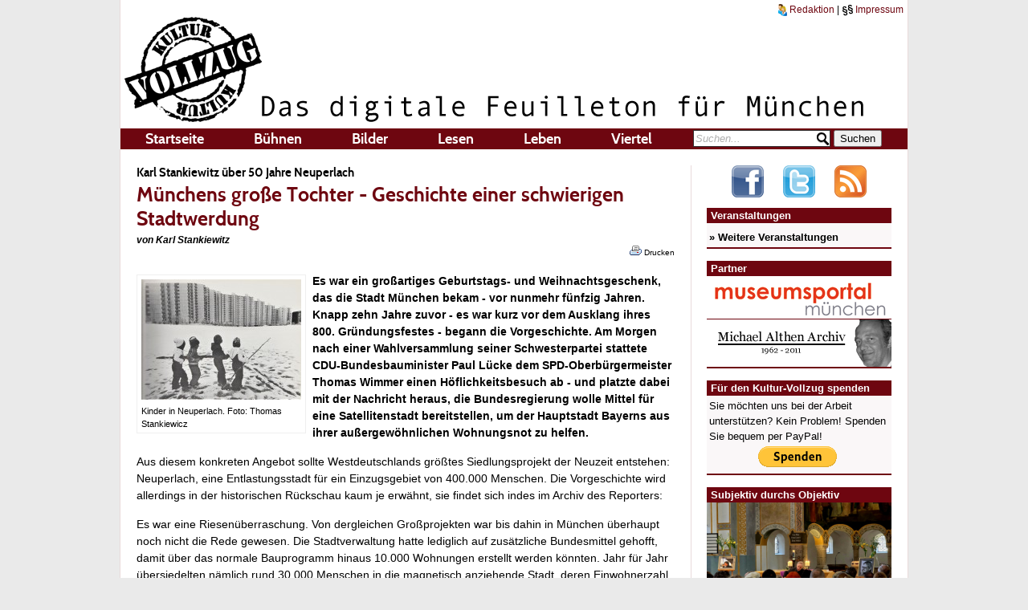

--- FILE ---
content_type: text/html; charset=UTF-8
request_url: https://kultur-vollzug.de/article-62426/2017/11/11/munchens-grose-tochter-geschichte-einer-schwierigen-stadtwerdung/
body_size: 14819
content:
<!DOCTYPE html>
<html dir="ltr" lang="de-DE"
xmlns:og="http://opengraphprotocol.org/schema/"
xmlns:fb="http://www.facebook.com/2008/fbml">
  <head>
    <title>Karl Stankiewitz über 50 Jahre Neuperlach: Münchens große Tochter - Geschichte einer schwierigen Stadtwerdung - Kulturvollzug</title>
<meta http-equiv="Content-Type" content="text/html; charset=utf-8"/>
<meta name="description" content="Es war ein gro&szlig;artiges Geburtstags- und Weihnachtsgeschenk, das die Stadt M&uuml;nchen bekam - vor nunmehr f&uuml;nfzig Jahren. Knapp zehn Jahre zuvor - es war kurz vor dem Ausklang ihres 800. Gr&uuml;ndungsfestes - begann die Vorgeschichte. Am Morgen nach einer Wahlversammlung seiner Schwesterpartei stattete CDU-Bundesbauminister Paul L&uuml;cke dem SPD-Oberb&uuml;rgermeister Thomas Wimmer einen H&ouml;flichkeitsbesuch ab - und platzte dabei mit der Nachricht heraus, die Bundesregierung wolle Mittel f&uuml;r eine Satellitenstadt bereitstellen, um der Hauptstadt Bayerns aus ihrer au&szlig;ergew&ouml;hnlichen Wohnungsnot zu helfen." />
<meta name="keywords" content="Münchner Allerlei, Architektur, München Ost, München Süd" />
<meta name="google-site-verification" content="zJKYK5epGLLS_s7DadTHKnu92icEdZ0DaRs__4fDh1s" />
<link rel="stylesheet" href="/css/style.css" type="text/css" />
<link rel="stylesheet" href="/css/main.css" type="text/css" />
<link rel="stylesheet" href="/css/print.css" type="text/css" media="print" />

<link rel="shortcut icon" type="image/x-icon" href="/images/icons/favicon.ico" />
<link rel="shortcut icon" type="image/ico" href="/images/icons/favicon.gif" />

<link rel="apple-touch-icon" href="/gfx/apple-touch-icon-precomposed.png" />
<link rel="apple-touch-icon" sizes="72x72" href="/gfx/apple-touch-icon-ipad-precomposed.png" />
<link rel="apple-touch-icon" sizes="114x114" href="/gfx/apple-touch-icon-iphone4-precomposed.png" />

<link rel="stylesheet" type="text/css" href="/js/fancybox/jquery.fancybox-1.3.4.css" media="screen" />
<link rel="stylesheet" type="text/css" href="/js/youtubeembed/youTubeEmbed-jquery-1.0.css" />

<script type="text/javascript" src="//ajax.googleapis.com/ajax/libs/swfobject/2.2/swfobject.js"></script>
<script type="text/javascript" src="/js/functions.js"></script>
<script type="text/javascript" src="//ajax.googleapis.com/ajax/libs/jquery/1.4/jquery.min.js"></script>
<script>
	!window.jQuery && document.write('<script src="/js/jquery-1.4.3.min.js"><\/script>');
</script>
<script type="text/javascript" src="/js/fancybox/jquery.mousewheel-3.0.4.pack.js"></script>
<script type="text/javascript" src="/js/fancybox/jquery.fancybox-1.3.4.pack.js"></script>
<script src="/js/jquery.swfobject.1-1-1.min.js"></script>
<script src="/js/youtubeembed/youTubeEmbed-jquery-1.0.js"></script>

<script type="text/javascript">
	$(document).ready(function() {
		$("a.fancybox").fancybox({
			'titlePosition'		: 'inside',
			 onStart: function() { $('#audioplayercontent').height(0); },
	   		 onClosed: function() { $('#audioplayercontent').height(90); }
		});

	});


	function show_menu(id){
		var menu_length = 5;

		for(var i = 1; i <= menu_length; i++){
			t_id = "menu_"+i;
			e = getElement(t_id);
			e.style.visibility = "hidden";
		}

		if(id != undefined){
			e = getElement("menu_"+id);
			e.style.visibility = "visible";
		}
	}

	function getElement(id)
	{
		if (document.getElementById)
		{
			return document.getElementById(id);
		}
		else if (document.all)
		{
			return document.all(id);
		}
		else if (document.layers)
		{
			return document.layers(id);
		}
	}
    (function() {
        var s = document.createElement('script'), t = document.getElementsByTagName('script')[0];

        s.type = 'text/javascript';
        s.async = true;
        s.src = 'https://api.flattr.com/js/0.6/load.js?mode=auto';

        t.parentNode.insertBefore(s, t);
    })();
</script>
<!--[if lt IE 8 ]>
<style type="text/css">
#header #nav ul li ul {
  margin-top: 24px;
  margin-left: -100px;
}
</style>
<![endif]-->

<!--[if IE]>
<style type="text/css">
#article h1 {
	line-height: 36px;
}
.archiv .header_pic,
.veranstaltungen .header_pic{
	margin-top: 0px;
}
#header #head_meta {
	margin-bottom: 0px;
}
#header #logos {
  padding-top: -15px;
}
</style>
<![endif]-->

<!-- Begin jQuery Slider -->
<link rel="stylesheet" href="/css/coda-slider-2.0.css" type="text/css" media="screen" />

<script type="text/javascript" src="/js/jquery.easing.1.3.js"></script>
<script type="text/javascript" src="/js/jquery.coda-slider-2.0.js"></script>
<script type="text/javascript">
	$().ready(function() {
		$('#coda-slider-1').codaSlider({
			autoSlide: true,
			autoSlideInterval: 15000,
			autoSlideStopWhenClicked: true,
			firstPanelToLoad: Math.floor(Math.random()*20),
			dynamicArrows: false,
			dynamicTabs: false
		});
	});
</script>
<!-- Begin jQuery Slider -->

<meta property="og:image" content="http://kultur-vollzug.de/wp-content/uploads/2017/06/20170613_thomas_stankiewicz_kinder_in_neuperlach_winter_001.jpg"/>
<meta property="og:type" content="article"/>
<meta property="og:title" content="Karl Stankiewitz &uuml;ber 50 Jahre Neuperlach: M&uuml;nchens gro&szlig;e Tochter - Geschichte einer schwierigen Stadtwerdung"/>
<meta property="og:description" content="Es war ein gro&amp;szlig;artiges Geburtstags- und Weihnachtsgeschenk, das die Stadt M&amp;uuml;nchen bekam - vor nunmehr f&amp;uuml;nfzig Jahren. Knapp zehn Jahre zuvor - es war kurz vor dem Ausklang ihres 800. Gr&amp;uuml;ndungsfestes - begann die Vorgeschichte. Am Morgen nach einer Wahlversammlung seiner Schwesterpartei stattete CDU-Bundesbauminister Paul L&amp;uuml;cke dem SPD-Oberb&amp;uuml;rgermeister Thomas Wimmer einen H&amp;ouml;flichkeitsbesuch ab - und platzte dabei mit der Nachricht heraus, die Bundesregierung wolle Mittel f&amp;uuml;r eine Satellitenstadt bereitstellen, um der Hauptstadt Bayerns aus ihrer au&amp;szlig;ergew&amp;ouml;hnlichen Wohnungsnot zu helfen."/>
<meta property="og:url" content="http://www.kultur-vollzug.dearticle-62426/2017/11/11/munchens-grose-tochter-geschichte-einer-schwierigen-stadtwerdung/"/>


<meta property="og:site_name" content="Kulturvollzug"/>

<meta property="fb:admins" content="100000395307575"/>
<meta property="fb:app_id" content="1845751582306512" />

  </head>
  <body>
  <div id="doc">
    <header><div id="header">
      <div id="head_meta"><a href="/redaktion/"><img src="/gfx/redaktion_headicon.png" alt="Redaktion" /> Redaktion</a> | <a href="/impressum/"><img src="/gfx/impressum_headicon.png" alt="impressum" /> Impressum</a></div>
      <h1>Kulturvollzug</h1>
      <div id="logos"><a href="/"><img src="/gfx/logo-header.png" alt="Kulturvollzug" /></a><img src="/gfx/bigclaim-header.png" alt="Das digitale Feuilleton für München" /></div>
      <nav><div id="nav">
		<nav>
	<ul>
		<li><a href="/" onmouseover="show_menu();">Startseite</a></li>
	  	<li onmouseover="show_menu(1);"><a href="/kategorie/buehnen/">Bühnen</a>
<ul id="menu_1">
	<li><a href="/kategorie/buehnen/musik/">Musik</a></li><li><a href="/kategorie/buehnen/theater/">Theater</a></li><li><a href="/kategorie/buehnen/allgemein/">Allgemein</a></li><li><a href="/kategorie/buehnen/tanz/">Tanz</a></li>
</ul><li onmouseover="show_menu(2);"><a href="/kategorie/bilder/">Bilder</a>
<ul id="menu_2">
	<li><a href="/kategorie/bilder/ausstellungen/">Ausstellungen</a></li><li><a href="/kategorie/bilder/film-und-fernsehen/">Film und Fernsehen</a></li><li><a href="/kategorie/bilder/architektur/">Architektur</a></li><li><a href="/kategorie/bilder/subjektiv-durchs-objektiv/">Subjektiv durchs Objektiv</a></li>
</ul><li onmouseover="show_menu(3);"><a href="/kategorie/lesen/">Lesen</a>
<ul id="menu_3">
	<li><a href="/kategorie/lesen/bucher/">Bücher</a></li><li><a href="/kategorie/lesen/interviews/">Interviews</a></li><li><a href="/kategorie/lesen/kommentare/">Kommentare</a></li><li><a href="/kategorie/lesen/portraits/">Portraits</a></li>
</ul><li onmouseover="show_menu(4);"><a href="/kategorie/leben/">Leben</a>
<ul id="menu_4">
	<li><a href="/kategorie/leben/blechnapf/">Blechnapf</a></li><li><a href="/kategorie/leben/freigang-tipps-und-auswartsspiele/">Freigang</a></li><li><a href="/kategorie/leben/munchner-allerlei/">Münchner Allerlei</a></li>
</ul><li onmouseover="show_menu(5);"><a href="/kategorie/viertel/">Viertel</a>
<ul id="menu_5">
	<li><a href="/kategorie/viertel/munchen-nord/">München Nord</a></li><li><a href="/kategorie/viertel/munchen-ost/">München Ost</a></li><li><a href="/kategorie/viertel/munchen-sued/">München Süd</a></li><li><a href="/kategorie/viertel/munchen-west/">München West</a></li>
</ul>
	  	<li id="search"><form method="post" action="/suche/">
	  		<input type="text" name="search" onFocus="Javascript:searchFocus(this.id);" onBlur="Javascript:searchBlur(this.id);" class="input_info" id="searchField" value="Suchen..." />
	  		<input type="submit" name="SearchSubmit" value="Suchen" />
	  	</form></li>
	</ul>
</nav>
      </div></nav>
    </div></header>
    <div onmouseover="show_menu();">
    <div id="content">
    	
		<article><div id="article">
<div id="article_head">
	<h2>Karl Stankiewitz über 50 Jahre Neuperlach</h2>
	<h1>Münchens große Tochter - Geschichte einer schwierigen Stadtwerdung</h1>
<span class="author">von Karl Stankiewitz</span><br /></div>
<div id="print_button"><a href="#" onclick="Javascript:window.print();" style="font-size:10px; color:#000; float:right; margin-top:-15px;"><img src="/images/icons/printer.gif"> Drucken</a><div style="height:4px; clear:both;">&nbsp;</div></div>
	<!--<div id="article_content">-->
	<p></p><div style="width:199px;"  class="img_box alignleft"><a href="/output/get_image.php?w=1000&h=800&savemode=temp&src=http%3A%2F%2Fkultur-vollzug.de%2Fwp-content%2Fuploads%2F2017%2F06%2F20170613_thomas_stankiewicz_kinder_in_neuperlach_winter_001.jpg" class="fancybox" title="Kinder in Neuperlach. Foto: Thomas Stankiewicz"><img src="https://kultur-vollzug.de/wp-content/uploads/2017/06/20170613_thomas_stankiewicz_kinder_in_neuperlach_winter_001-199x150.jpg" width="199"></a><p class="img_text">Kinder in Neuperlach. Foto: Thomas Stankiewicz</p></div><p><strong>Es war ein großartiges Geburtstags- und Weihnachtsgeschenk, das die Stadt München bekam - vor nunmehr fünfzig Jahren. Knapp zehn Jahre zuvor - es war kurz vor dem Ausklang ihres 800. Gründungsfestes - begann die Vorgeschichte. Am Morgen nach einer Wahlversammlung seiner Schwesterpartei stattete CDU-Bundesbauminister Paul Lücke dem SPD-Oberbürgermeister Thomas Wimmer einen Höflichkeitsbesuch ab - und platzte dabei mit der Nachricht heraus, die Bundesregierung wolle Mittel für eine Satellitenstadt bereitstellen, um der Hauptstadt Bayerns aus ihrer außergewöhnlichen Wohnungsnot zu helfen.<!--more--></strong></p><p>Aus diesem konkreten Angebot sollte Westdeutschlands größtes Siedlungsprojekt der Neuzeit entstehen: Neuperlach, eine Entlastungsstadt für ein Einzugsgebiet von 400.000 Menschen. Die Vorgeschichte wird allerdings in der historischen Rückschau kaum je erwähnt, sie findet sich indes im Archiv des Reporters:</p><p>Es war eine Riesenüberraschung. Von dergleichen Großprojekten war bis dahin in München überhaupt noch nicht die Rede gewesen. Die Stadtverwaltung hatte lediglich auf zusätzliche Bundesmittel gehofft, damit über das normale Bauprogramm hinaus 10.000 Wohnungen erstellt werden könnten. Jahr für Jahr übersiedelten nämlich rund 30.000 Menschen in die magnetisch anziehende Stadt, deren Einwohnerzahl im Jubiläumsjahr bereits die Ende des Vorjahres erreichte Millionengrenze um rund 12.000 Köpfe überstiegen hatte.</p><p>„Auch Bund und Land kann es nicht gleichgültig sein, dass die Verewigung des Wohnungselends einen Herd für politische Unzufriedenheit, Kriminalität und sittliche Missstände zwangsläufig hervorruft“, hatte Baureferent Helmut Fischer die überregionalen Interessen angeschnitten. Nach langem Palaver, wie man das an sich nicht zuständige Bundeskabinett zur Hilfestellung gewinnen könnte, beschloss der Stadtrat, eine Delegation unter Leitung von OB Wimmer nach Bonn zu schicken.</p><p>Ehe man noch die Koffer gepackt hatte, erschien der Bundesminister Lücke wie der gute Nikolaus, um den Münchnern sinngemäß folgendes zu eröffnen: Eine direkte Finanzhilfe sei verfassungsrechtlich nicht möglich. Eine gewisse Möglichkeit ergäbe sich aber, wenn München sich entschließen könnte, eine „Ausweichstadt“ für etwa 30.000 Einwohner zu planen. Gelder ließen sich dann aus dem Fonds des sogenannten Demonstrativ-Programms für Städte lockermachen. Lücke ging bei seiner Sensationsvorstellung gleich ins Detail. Bonn könnte sowohl die Planungskosten wie die Erschließung des Geländes übernehmen. Außerdem würde man die Spitzenfinanzierung von acht- bis zwölftausend Wohnungen übernehmen. 60 bis 70 Prozent der Bürger dieser „Stadt in der Stadt“, wie sich der Minister ausdrückte, sollten die Möglichkeit haben, Eigentum an Grund und Boden zu erwerben. „Damit könnten sie Ihre Stadt auflockern und aufgliedern.“</p><p>Im November 1960 beschloss der Stadtrat einen „Gesamtplan zur Behebung der Wohnungsnot“, der nicht weniger als 43 Planungsziele bestimmte. Darunter die Perlacher Haid, wo sich nach der Legende die Römer und Bajuwaren eine Entscheidungsschlacht geliefert haben sollen. Tausend Hektar wurden dort zwei Jahre später als Baugebiet für eine „Entlastungsstadt“ ausgewiesen.</p><p>Maßnahmeträger von „Neu-Perlach“ - der ersten Arbeitstitel „Großperlach“ missfiel - wurde 1963  die gewerkschaftseigene Baugesellschaft „Neue Heimat“ . Vor gut einem halben Jahrhundert - am 11. Mai 1967 - wurde in einem großen Festakt - OB war inzwischen der junge Dr. Hans-Jochen Vogel und Bundeswohnungsbauminister dessen Genosse Lauritz Lauritzen - der Grundstein gelegt. „Leider wissen wir nicht mehr den genauen Ort“, bedauert der Perlacher Heimatforscher Franz Kerscher.</p><p>Die Planziele waren gewaltig. Nie zuvor sei die Stadtplanung vor der Aufgabe gestanden, „in womöglich nicht einmal einem Jahrzehnt 80.000 Menschen an einem Ort ein Unterkommen zu schaffen, auf der grünen Wiese mit einem Schlag 23.000 Wohnungen, eine Stadt, zu erstellen“. So der Psychologe und Stadtbaukritiker Alexander Mitscherlich, der als Berater gefragt war. Eine Aufgabe, die schon deshalb außerordentlich war, weil ihr zunächst ein verbindlicher Gestaltungsplan fehlte, wie ein anderer Stadtteilforscher, das Bezirksausschussmitglied Bernhard Hartrad kritisiert. Alle Verantwortlichen waren sich nur einig in dem Willen, dass es keine bloße „Schlafstadt“ werden sollte. Noch aber beherrschten der dringende Wohnraumbedarf sowie die Vorstellung von der „autogerechten Stadt“ die Köpfe der Planer.</p><p>So wuchsen denn erst einmal Betonklötze in einem Halbrund empor, während eine Art Autobahn quer durch das Baugelände trassiert wurde. Immerhin war der von dem Berliner Architekten Bernt Lauter und Manfred Zimmer für 80.000 Menschen entworfene, gewaltige Wohnhausring vier Jahre später fertig. Purer Plattenbau-Populismus, den man durch ein paar schwarze Wandplatten ein wenig aufzulockern versuchte. Auch über die Höhe der Häuser herrschte lange Unklarheit: Von anfangs 18 Stockwerken kam man herunter auf viel weniger Etagen. Kritiker verglichen das Münchner Musterprojekt mit den riesigen Plattenbausiedlungen der DDR. Sie empfanden viele Häuser als monoton, einfallslos, verwechselbar. Die meisten Straßen und einige Einrichtungen wie das Marx-Zentrum bekamen Namen bedeutender Politiker und politischer Denker, vorzugsweise Sozialisten.</p><p>Allmählich aber, deutlich nach den Olympischen Spielen von 1972, vollzog sich eine „Rückkehr zur Urbanität“. Nicht mehr die Volumen, das Streben nach absoluter Größe waren die Ziele, sondern die menschlichen Dimensionen. Die Neue Heimat, die in einer ersten Ausstellung noch die ganze Hässlichkeit ihres Projekts offenbart hatte, malte sogar eine „Stadt der Zukunft“ an die öden Wände. Nach herben Verlusten und Skandalen jedoch ist das Gewerkschaftsunternehmen, das auch an der Parkstadt Bogenhausen beteiligt war, 1986 liquidiert worden. Ein massives wirtschaftliches Fundament mit zahlreichen Arbeitsplätzen bildete sich dann, als Siemens, Wacker und andere Konzerne zentrale Komplexe an den Südrand der verkehrsmäßig ausgezeichnet angebundenen Tochterstadt verlegten, während Infineon wieder schließen musste.</p><p>Erst als bereits mehr als 20.000 Menschen in die Wohnblocks von Neuperlach eingezogen waren, bildete sich ich ein Zentrum, entstanden schön gestaltete Schulen (nicht weniger als 17, darunter eine Europaschule), Kirchen, Einkaufszentren, Gaststätten, Kindergärten, ein Klinikum, ein Hotel, ein eigener kleiner Park und einige Heime (schließlich sogar eines für unbegleitete jugendliche Flüchtlinge). In einem Behelfsbau, der sich „Kulturhaus“ nennt, <a title="Zum Pepper" href="http://www.kulturbunt-neuperlach.de/?p=pepper_index" target="_blank">hat sich ein kleines Theater etabliert</a>, das sich sogar an den „Faust“ oder an Stücke in Englisch wagte und zum Jubiläum selbst verfasste Texte sammelt.</p><p>Die Geburtsfehler aber, meint Hartrad in seiner Studie, seien leider nicht mehr zu beheben. Die Folgen etwa von mangelhaften Freizeitmöglichkeiten, hohem Ausländeranteil, Ghettobildung – die Jugendkriminalität kulminierte Ende der 90er Jahre im Fall des türkischen Taugenichts „Mehmet“ – brachten diesen 16. Stadtbezirk zeitweise in Verruf. Ein unrentables Schwimmbad musste wieder geschlossen werden, auf den Planken über dem Becken übt jetzt eine Kampfsportschule. Immer wieder hatten die Neuperlacher mit Problemen zu kämpfen.</p><p>Bürgerfeste, Stadtteilwochen, Freizeitforen und künstlerische Initiativen sollten die weiter wachsende Betonstadt beleben. Der Eröffnung der „Perlacher Einkaufs-Passagen unter der größten Glaskuppel Europas" folgten 1981 massive Leerstände in den Subzentren. Heute ist dieses PEP  (das zweite P wurde werblich zum „Paradies“) mit seinen 120 Läden und 2200 Arbeitsplätzen in einem Kulturgeschichtspfad als umsatzstärkstes Einkaufszentrum Deutschlands verzeichnet. Bis Frühjahr 2018, nach einer Erweiterung für zwölf Millionen Euro, soll es mit dann mit 135 Geschäften die größte Shopping-Mall der Stadt sein.</p><p>Heute (Auskunft aus dem Statistischen Amt mit Stand Februar 2017) hat Neuperlach 49.800 Einwohner, davon 18  927 Ausländer. Das anhaltende Hauptproblem ist das oft beklagte Ärgernis, dass der vielleicht nicht schönsten, doch größten Tochter der Stadt immer noch das pulsierende Herz fehlt. Seit Jahrzehnten wird über ein <a title="Zur Info-Seite der Stadt" href="https://www.muenchen.de/rathaus/Stadtverwaltung/Referat-fuer-Stadtplanung-und-Bauordnung/Projekte/Hanns-Seidel-Platz.html" target="_blank">Stadtteil-, Bürger- und Sozialzentrum</a> diskutiert. Der Stadtrat wollte es eigentlich bis spätestens Mitte 2016 am Hanns-Seidel-Platz „auf den Weg bringen“. Aber immer noch gähnt dort ein riesiger Parkplatz. Immerhin ist bereits ein futuristischer Entwurf Wiener Architekten aus einem Realisierungswettbewerb hervorgegangen. Investoren werden noch gesucht.</p><p><strong><em>Und hier noch ein Blick auf ein meist unbekanntes Thema: die Kunst in Neuperlach</em></strong></p><p><em>Dank großzügiger Förderung durch Stadt, Sparkasse und Privatunternehmen erwuchs in dem von vornherein eher amusischen Stadtteil eine blühende Kunstlandschaft. Einige Beiträge wurden geradezu Wahrzeichen Neuperlachs: an der Einfahrt, die neun Meter lange „Blaue Spirale“ (Louis Constantin), vor der Einkaufspassage die Wasserpyramide (Alfred Aschauer) und die weißen Großkegel (des KoreanersJai Young Park). Fünfundzwanzig Meter über der Polizeizentrale bewegt sich eine frei gehängte Magnetnadel sanft im Wind und erzeugt hörbare Schwingungen. Der Mast, auf dem sie waagerecht schwebt, ist in Steinblöcke aus den fünf Kontinenten versenkt.</em></p><p><em> Künstlerisch wunderbar bereichert wurden die Gotteshäuser, beide gedenken christlicher Nazi-Gegner: In die Glasfenster der evangelischen Kirche sind Texte von Dietrich Bonhoeffer eingelassen (Ulrich Barann); dem „Marienbild unserer Zeit“ in der katholischen Pfarrkirche St. Maximilian Kolbe haben 14 Mütter aus der Gemeinde ihr Gesicht gegeben, die Porträts wurden (von Andrea Viebach) per Computer derart bearbeitet, dass ein Laser-Projektor das neue Umrissbild einer Madonna auf eine lebensgroße Hohlform wirft.</em></p><p><em> Im Zentrum unübersehbar ein Uhrturm mit einsehbarem historischen Laufwerk (aus der Feinmechaniker-Werkstatt Rauscher), eine luftbewegte Raumspindel (des Amerikaners Gorge Rickey), ein Windrechen mit sieben mobilen Flächen (Sebastian Heinsdorff) und eine astronomisch genauestens konstruierte Sonnenuhr (Blasius Gerg). Kinderfreundliche Objekte sind der auf einer Kugel tanzende Elefant (von Altmeister Rolf Nida-Rümelin), der auf einer Kugel reitende Münchhausen (Marlene Neubauer-Woerner) oder der mit einer Kugel spielende Bär (Josef Fromm). Ein „Wasser-Xylophon“ aus Bronzeblech mit acht Pfannen, von denen jede ein anderes Plätschergeräusch erzeugt, gilt als Meisterwerk des gelernten Bauschlossers und Musikers Paul Fuchs. Ein vollbärtiger Schäfer mit Lämmern ( Zenta Vogl-Zizler) will daran erinnern, dass hierorts zuvor nichts als Weideland war.</em></p><p><em> </em></p>
	<!--</div>-->
</div></article>
<div id="social_media"><iframe src="https://www.facebook.com/plugins/like.php?href=https://kultur-vollzug.de/article-62426/2017/11/11/munchens-grose-tochter-geschichte-einer-schwierigen-stadtwerdung/&amp;send=true&amp;layout=box_count&amp;width=87&amp;show_faces=false&amp;action=recommend&amp;colorscheme=light&amp;font=verdana&amp;height=60" scrolling="no" frameborder="0" style="border:none; overflow:hidden; width:87px; height:60px;" allowTransparency="true"></iframe>
 <a href="https://twitter.com/share" class="twitter-share-button" data-url="https://kultur-vollzug.de/article-62426/2017/11/11/munchens-grose-tochter-geschichte-einer-schwierigen-stadtwerdung/" data-count="vertical" data-via="kulturvollzug" data-lang="de">Tweet</a><script type="text/javascript" src="https://platform.twitter.com/widgets.js"></script>
 <g:plusone size="tall"></g:plusone> <a class="FlattrButton" style="display:none;"
    title="Münchens große Tochter - Geschichte einer schwierigen Stadtwerdung"
    data-flattr-uid="Kulturvollzug"
    data-flattr-category="text"
    href="https://kultur-vollzug.de/article-62426/2017/11/11/munchens-grose-tochter-geschichte-einer-schwierigen-stadtwerdung/">
Kinder in Neuperlach. Foto: Thomas StankiewiczEs war ein großartiges Geburtstags- und Weihnachtsgeschenk, das die Stadt München bekam - vor nunmehr fünfzig Jahren. Knapp zehn Jahre zuvor - es war kurz vor dem Ausklang ihres 800. Gründungsfestes - begann die Vorgeschichte. Am Morgen nach einer Wahlversammlung seiner Schwesterpartei stattete CDU-Bundesbauminister Paul Lücke dem SPD-Oberbürgermeister Thomas Wimmer einen Höflichkeitsbesuch ab - und platzte dabei mit der Nachricht heraus, die Bundesregierung wolle Mittel für eine Satellitenstadt bereitstellen, um der Hauptstadt Bayerns aus ihrer außergewöhnlichen Wohnungsnot zu helfen.
</a></div>
<div style="padding-top: 43px;"><b>Veröffentlicht am:</b> 11.11.2017</div>
<div class="clear"></div><br />

<div id="author_information">
	<div class="header">Über den Autor</div>
		<div class="content">
			
			<h3>Karl Stankiewitz</h3>
			<h4></h4>
			<p></p>
			<div class="clear"></div>
			Weitere Artikel von Karl Stankiewitz:
<div id="more_from_author">
	<ul class="articles">
		<li><a href="/article-67583/2022/06/11/fur-uns-kehrt-jetzt-das-gespenst-zuruck/">Für uns kehrt jetzt das Gespenst zurück</a></li><li><a href="/article-67414/2022/03/10/kunst-und-propheten-der-heitere-fruhling-von-1972/">Kunst und Propheten - der heitere Frühling von 1972</a></li><li><a href="/article-67400/2022/02/25/als-das-altrussische-idyll-friedlich-siegte/">Als das altrussische Idyll friedlich siegte</a></li>
	</ul>
</div>
		</div>
</div>

<div id="category_articles">
	<div class="header">Andere Artikel aus der Kategorie</div>
	<ul class="articles">
		<li><a href="/article-68712/2024/12/14/ich-setze-vor-allem-auf-die-frauen-das-vermachtnis-des-karl-stankiewitz/">"Ich setze vor allem auf die Frauen" - das Vermächtnis des Karl Stankiewitz</a>
<span class="smallfont"><br />von Michael Grill am 14.12.2024</span></li><li><a href="/article-68471/2024/02/08/akustisches-kaleidoskop-in-den-event-burgen-des-jetzt/">Akustisches Kaleidoskop in den Event-Burgen des Jetzt</a>
<span class="smallfont"><br />von Michael Wüst am 08.02.2024</span></li><li><a href="/article-68370/2023/11/14/als-ware-es-jetzt-gewesen-als-ware-es-erneuter-ursprung/">Als wäre es jetzt gewesen, als wäre es erneuter Ursprung</a>
<span class="smallfont"><br />von Michael Wüst am 14.11.2023</span></li><li><a href="/article-68351/2023/11/05/auch-ungewunschte-tage-konnen-schon-sein/">Auch ungewünschte Tage können schön sein</a>
<span class="smallfont"><br />von Michael Grill am 05.11.2023</span></li><li><a href="/article-68303/2023/09/14/von-brullwurfeln-und-blechkreiseln/">Von Brüllwürfeln und Blechkreiseln</a>
<span class="smallfont"><br />von Michael Wüst am 14.09.2023</span></li>
	</ul>
</div>



    </div>
    <aside><div id="aside">
      
<div style="text-align: center;">
	<a href="https://www.facebook.com/kulturvollzug" target="_blank"><img src="/images/facebook_small.png"  style="margin: 0 10px 10px 10px;" alt="Bleiben Sie bei facebook auf dem Laufenden! Jetzt den Kultur-Vollzug liken!" title="Bleiben Sie bei facebook auf dem Laufenden! Jetzt den Kultur-Vollzug liken!" /></a>  <a href="https://twitter.com/#!/kulturvollzug" target="_blank"><img src="/images/twitter_small.png"  style="margin: 0 10px 10px 10px;" alt="Bleiben Sie über Twitter auf dem Laufenden! Jetzt @kulturvollzug folgen!" title="Bleiben Sie über Twitter auf dem Laufenden! Jetzt @kulturvollzug folgen!" /></a> <a href="https://kultur-vollzug.de/feed/" target="_blank"><img src="/images/rss_small.png" style="margin: 0px 10px 10px 10px;" alt="Alle Artikel immer aktuell in Ihrem RSS-Reader! Jetzt abonnieren!" title="Alle Artikel immer aktuell in Ihrem RSS-Reader! Jetzt abonnieren!"/></a> 
</div>
<!--
<div id="klangfest11"><h3>Klangfest 2026</h3><div class="content"><a href="/klangfest/voting/"><img src="/gfx/sidebar/button_klangfest.jpg" alt="Klangfest 2026 - Jetzt abstimmen!" class="sdo" /></a></div></div>



<div id="image_box">
	<h3>Medienpartner</h3>
	<div class="content"><a href="http://www.dance-muenchen.de/" title="DANCE 2015" target="_blank"><img src="/gfx/sidebar/sidebar_dance2015.png" width="230" class="sdo"></a>
	</div>
</div>

-->




<!--
<div id="most_read">
	<h3>Meistgelesene Artikel</h3>
	<div class="content"><div style="margin-bottom:5px;">
<a href="/article-42204/2013/03/05/ja-ja-am-land/">Ja, ja, am Land...</a>
</div>
<div style="margin-bottom:5px;">
<a href="/article-34779/2012/08/23/theater-im-knast/">Theater im Knast</a>
</div>
<div style="margin-bottom:5px;">
<a href="/article-41812/2013/02/21/architektur-und-natur/">Architektur und Natur</a>
</div>
</div>
</div>
-->


<div id="events">
	<h3>Veranstaltungen</h3>
	<div class="content"><ul>
	
	</ul>
	<a href="/veranstaltungen/"><b>&raquo; Weitere Veranstaltungen</b></a></div>
</div>

<div id="partner">
	<h3>Partner</h3>
	<div class="content"><a href="http://www.museen-in-muenchen.de/" target="_blank"><img src="/gfx/partner/logo_mp.png" alt="museumsportal münchen" class="sdo" /></><a href="http://www.michaelalthen.de/" target="_blank"><img src="/gfx/partner/althen.png" alt="Michael Althen Archiv" class="sdo" style="border-top: 1px solid #6E0610"/></a></div>
</div>

<div id="paypal_donation">
	<h3>Für den Kultur-Vollzug spenden</h3>
	<div class="content">Sie möchten uns bei der Arbeit unterstützen? Kein Problem! Spenden Sie bequem per PayPal!
		<form action="https://www.paypal.com/cgi-bin/webscr" method="post" style="text-align: center; margin-bottom: 0px; margin-top: 3px;">
			<input type="hidden" name="cmd" value="_s-xclick">
			<input type="hidden" name="hosted_button_id" value="VPJMPE4BRSS7E">
			<input type="image" src="https://www.paypalobjects.com/WEBSCR-640-20110429-1/de_DE/DE/i/btn/btn_donate_LG.gif" border="0" name="submit" alt="Jetzt einfach, schnell und sicher online bezahlen mit PayPal.">
			<img alt="" border="0" src="https://www.paypalobjects.com/WEBSCR-640-20110429-1/de_DE/i/scr/pixel.gif" width="1" height="1">
		</form>
	</div>
</div>

<div id="image_box">
	<h3>Subjektiv durchs Objektiv</h3>
	<div class="content"><a href="/article-70293/2026/01/30/die-matz-zieht-weiter/" title="Gesehen in der Schwabinger Erlöserkirche, in der die Trauerfeier für den Münchner Journalisten Franz Kotteder stattfand. Georg Ringsgwandl sang am Ende zur Gitarre „Ja, des Glück, des is a läufige Hundsmatz, es bleibt nie lang beim selben Mann, denn Sicherheit im Tausch für Langeweile, des ist ein Handel, den es nicht leiden kann“ (aus „Glück im Mercedes“). Denn der Kotteder Franz, er hatte schon ein buntes, aufregendes, irgendwie auch wildes Leben gehabt, insofern hing ihm die läufige Hundsmatz bemerkenswert lange am Bein, insbesondere in Zeiten, in denen Journalismus entweder kaputtgespart oder instrumentalisiert wurde oder beides zusammen. Doch dann zog die Matz weiter und überließ den Franz der Krankheit, wohl auch Tribut für all die Jahre, und er ging am 30. Dezember 2025 im fast noch frühlingsfrischen Alter von 62. Der einst mit 81 gestorbene Sommer Sigi wurde als stadtbekannter Journalist in der Theatinerkirche betrauert, wo eine Verlegerin eher peinliche Worte säuselte; doch Schwabing war dem Pasinger Kotteder zeitlebens ganz sicher eh näher als der Odeonsplatz, und Verleger blieben ihm - zumindest am Ende - auch erspart, so dass eine mit Münchner Kultur- und Schreibprominenz randvolle Erlöserkirche im Vergleich kein Malus war. Da er die letzten Jahre über alles mögliche und insbesondere Kulinarik geschrieben hatte, war es gut zu sehen, dass man den Kulturredakteur und -reporter Kotteder in München noch nicht vergessen hat. Er stand wie kaum ein anderer unter den Journalisten für die „Münchner Kultur“, die er zwar nicht erfunden, aber geprägt hatte wie kaum ein anderer Schreiber. Diese Münchner Kultur ist, beziehungsweise war, ja nicht nur die Kultur Münchens, sondern auch eine einigermaßen legendäre Zeitungsseite in der &quot;Süddeutsche Zeitung&quot; gewesen. Die Älteren erinnern sich an Zeiten, in denen Zeitungen noch überraschende Dinge machten. Wie eben jenes, dem damals in jeder Hinsicht noch sehr bleigrauen Feuilleton einen wilden Ableger zur Seite zu stellen, und dann einfach mal zu schauen, was aus dieser nicht geringen Reibung Interessantes entsteht. Dieser Journalismus war lustig, exzessiv, informativ, stilbildend, und er bedurfte zur Abkühlung nicht nur einmal im Jahr wie beim FC Bayern am Rathausbalkon, sondern Abend für Abend im Stadtcafé der Weißbierdusche. Doch das Glück is a Hundsmatz und so ist auch das Zeitungspapier in mehrfacher Hinsicht längst vergangen. Zurückgeblickt wird noch, und zwar nur noch, wenn einer stirbt. Andrea Kästle, mit der Kotteder eine Lebensbeziehung hatte, erinnerte an sein „Delfinlächeln“ und setzte den so treffenden wie abgründigen Nachsatz hinzu „bei dem man nie wusste, wie viel Traurigkeit darin enthalten war“. Dass er „überhaupt kein Geltungsbedürfnis“ hatte, dass er es für einen Vorteil hielt unterschätzt zu werden, dass er, wie seine Redaktionskollegin Christine Dössel anfügte, „weder Testosteronschleuder noch Labertasche“ war. Das wäre schöne Weißbier-Diskursrunden wert gewesen. Und dass das Trauerprogramm ein Karl-Marx-Zitat zierte („Allein das Leben vergeht ja nicht, sondern das einzelne Sein“), ließ auch tief blicken: Die Freuden des Kollektivismus stets im Blick und als Richtschnur, an diesem Tag erst recht; auch Verdi stand Spalier für den, natürlich, „kämpferischen“ Betriebsrat. Beim Franz stimmte ja ausnahmsweise sogar mal die Klischee-Stanze. Friedrich Ani schrieb und sprach vom Band das Gedicht „Bruder Franz“, geschrieben im Gedenken an denselben, darunter die Zeilen: „Stund um Stunde ohne / Sperrstund alle Zeit / Muss so sein / Muss so sein / Weil anders, Franz, / gingen wir vor Herzweh ein“. Wo auch immer der Franz nun „sein Weißbier“ aufmacht, Ringsgwandl rief ihm mit seinem Song den Gruß der versammelten Gemeinde zu beziehungsweise nach: „Wenn du das Glück einmal triffst, sag ihm von mir einen wirklich schönen Gruß, faß es zart um seine warmen Hüften und genieße seinen Kuß.“ gr. / Foto: Michael Grill"><img src="https://kultur-vollzug.de/wp-content/uploads/2026/01/20260127_20260123_143055_wusch-600x314.jpg" width="230" class="sdo"></a>
	</div>
</div>


<div id="image_box">
	<h3>Kurzgeschichten</h3>
	<div class="content"><a href="/kategorie/kurzgeschichten/textraum/" title="zum Textraum"><img src="/gfx/textraum.jpg" width="230" class="sdo"></a>
	</div>
</div>

<!--
-->

<!--
<div id="video_box" style="margin-bottom:15px;">
	<h3>München in C.-Dur - Folge V</h3>
	<div class="content" style="margin:0px; padding:0px;">
	<div id="custom_youtube_player"></div>
	<script type="text/javascript">
	$('#custom_youtube_player').youTubeEmbed({
			video			: 'https://www.youtube.com/watch?v=UIJvcheERXM',
			width			: 230,
			progressBar		: true
		});
	</script>

	<iframe src="https://www.youtube.com/embed/UIJvcheERXM" allowfullscreen="" frameborder="0" height="160" width="230"></iframe>
	<span style="font-size:11px; font-weight:bold;"><a href="/sucher_kolumne/">&raquo; Zur Videokolumne mit C. Bernd Sucher</a></span>
	<span style="font-size:11px; font-weight:bold;"><table><tr><td><a href="http://www.br.de/fernsehen/bayerisches-fernsehen/sendungen/suchers-leidenschaften/index150.html" target="_blank"><img style="margin-top:2px;" src="/images/BR_KLASSIK_schwarz.jpg"></a></td><td><a href="http://www.br.de/fernsehen/bayerisches-fernsehen/sendungen/suchers-leidenschaften/index150.html" target="_blank">&raquo; Zu Suchers Leidenschaften</a></span></td></tr></table>



	</div>
</div>


-->

<!--<div id="facebook_info">
	<h3>Facebook</h3>
	<div class="content"><iframe src="https://www.facebook.com/plugins/likebox.php?href=http%3A%2F%2Fwww.facebook.com%2Fkulturvollzug&amp;width=230&amp;colorscheme=light&amp;connections=0&amp;stream=false&amp;header=false&amp;height=60" scrolling="no" frameborder="0" style="border:0px; overflow:hidden; width:230px; height:75px; margin: -3px;" allowTransparency="true"></iframe></div>
</div>-->

<div id="newsletterForm">
	<h3>Newsletteranmeldung</h3>
	<div class="content">
	Wir informieren Sie über neue Texte:
	<form method="post" action="">
		<input type="text" name="adresse" onFocus="Javascript:searchFocus(this.id);" onBlur="Javascript:searchBlur(this.id);" class="input_info" id="newsletterField" value="Ihre eMail-Adresse" /><br />
		<input type="checkbox" name="dsgvo_confirm" value="1" /> Ich willige ein, dass mich der Kultur-Vollzug über neue Artikel kostenlos per E-Mail informiert (maximal eine Mail pro Tag).
		<p>Sie können diese Einwilligung jederzeit widerufen, indem Sie auf den Abbestellen Link, den Sie unterhalb jeder E-Mail finden, klicken. Alternativ können Sie uns redaktion@kultur-vollzug.de kontaktieren, wir werden Sie dann aus dem Verteiler nehmen. Weitere Informationen finden Sie in unserer <a href="/impressum/">Datenschutzerklärung</a>.</p>
		<input type="submit" name="NewsletterSubmit" value="Eintragen" />
	</form></div>
</div>

<!--<div id="rss_info">
	<h3>RSS-Feed</h3>
	<div class="content"><img src="/images/rss.png" style="float:left; margin-right: 5px; margin-top: 3px;" alt="RSS" /><a href="https://kultur-vollzug.de/feed/" target="_blank">Alle Artikel immer aktuell in Ihrem RSS-Reader!</a></div>
</div>

<div id="twitter_info">
	<h3>Twitter</h3>
	<div class="content"><img src="/images/twitter.png"  style="float:left; margin-right: 5px; margin-top: 3px;" alt="twitter" /><a href="https://twitter.com/#!/kulturvollzug" target="_blank">Bleiben Sie über Twitter auf dem Laufenden!</a></div>
</div>-->



<!--
<div id="kolumne_box" style="margin-bottom:13px;">
	<h3>Aktuelle Kolumne</h3>
	<div>
		<a href="/forschungsreise/"><img src="/gfx/special/forschungsreise.jpg"></a>
	</div>
</div>

<div id="audio_box">
	<h3>Neueste Audioartikel</h3>
	<div class="content">
	<div id="audioplayercontent">Bitte installieren Sie das kostenlose Adobe Flash Plugin, um diesen Inhalt zu sehen</div>
	<script type="text/javascript">
		swfobject.embedSWF("/flash/mp3player.swf", "audioplayercontent", "225", "90", "10");
	</script>
	<div style="margin-top:-3px; font-size:11px; text-align:center;">alle Artikel gesprochen von Christian Weiß</div>
	<a href="http://itunes.apple.com/de/podcast/kulturvollzug-podcast/id442109173" target="_blank" style="margin-left:2px;"><b>&raquo; iTunes-Podcast abonnieren</b></a>
	</div>
</div>
-->




<!--
<div id="shop_box" style="padding:2px;">
	<h3>Shop</h3>
	<div class="content" style="width:224px">
		<a href="/kaeuflich/juergen-scriba-yesterdays-future/" >
		<img src="/output/get_image.php?h=53&savemode=temp&src=../gfx/special/scriba_cover.jpg" style="float:left; margin-right:3px; margin-top:3px;">
		<span style="font-weight:bold;">&raquo; Jürgen Scribas Bildband über die Depots des Deutschen Museums</span></a>
	</div>
</div>
-->

<!---->

    </div></aside>
    <footer><div id="footer">
		<nav><div id="nav">
  <ul>
    <li><img src="/gfx/logo-footer.png" alt="Kulturvollzug" /></li>
    <li><a href="/">Startseite</a>
	    <ul>
	      <li><a href="/veranstaltungen/">Veranstaltungen</a></li>
	      <li><a href="/statut/">Statut</a></li>
	      <li><a href="/redaktion/">Redaktion</a></li>
	      <li><a href="/partner/">Partner</a></li>
	      <li><a href="http://twitter.com/#!/kulturvollzug" target="_blank">Wir bei twitter</a></li>
	      <li><a href="http://www.facebook.com/kulturvollzug" target="_blank">Wir auf facebook</a></li>
	    </ul>
    </li>
    <li><a href="/kategorie/buehnen/">Bühnen</a>
    <ul>
      <li><a href="/kategorie/buehnen/musik/">Musik</a></li><li><a href="/kategorie/buehnen/theater/">Theater</a></li><li><a href="/kategorie/buehnen/allgemein/">Allgemein</a></li><li><a href="/kategorie/buehnen/tanz/">Tanz</a></li>
    </ul>
</li><li><a href="/kategorie/bilder/">Bilder</a>
    <ul>
      <li><a href="/kategorie/bilder/ausstellungen/">Ausstellungen</a></li><li><a href="/kategorie/bilder/film-und-fernsehen/">Film und Fernsehen</a></li><li><a href="/kategorie/bilder/architektur/">Architektur</a></li><li><a href="/kategorie/bilder/subjektiv-durchs-objektiv/">Subjektiv durchs Objektiv</a></li>
    </ul>
</li><li><a href="/kategorie/lesen/">Lesen</a>
    <ul>
      <li><a href="/kategorie/lesen/bucher/">Bücher</a></li><li><a href="/kategorie/lesen/interviews/">Interviews</a></li><li><a href="/kategorie/lesen/kommentare/">Kommentare</a></li><li><a href="/kategorie/lesen/portraits/">Portraits</a></li>
    </ul>
</li><li><a href="/kategorie/leben/">Leben</a>
    <ul>
      <li><a href="/kategorie/leben/blechnapf/">Blechnapf</a></li><li><a href="/kategorie/leben/freigang-tipps-und-auswartsspiele/">Freigang</a></li><li><a href="/kategorie/leben/munchner-allerlei/">Münchner Allerlei</a></li>
    </ul>
</li><li><a href="/kategorie/viertel/">Viertel</a>
    <ul>
      <li><a href="/kategorie/viertel/munchen-nord/">München Nord</a></li><li><a href="/kategorie/viertel/munchen-ost/">München Ost</a></li><li><a href="/kategorie/viertel/munchen-sued/">München Süd</a></li><li><a href="/kategorie/viertel/munchen-west/">München West</a></li>
    </ul>
</li>
  </ul>
</div></nav>
<div id="copyright">&copy; 2010 - 2015 Kulturvollzug. Alle Rechte vorbehalten <span id="copyright-links">&nbsp; | &nbsp; <a href="/impressum/" >Impressum - Datenschutz/Nutzungsbedingungen</a> | IPv6-ready</span></div></div>

	</div></footer></div>
  </div>
  <script type="text/javascript">

    var _gaq = _gaq || [];
    _gaq.push(['_setAccount', 'UA-17308330-1']);
    _gaq.push(['_gat._anonymizeIp']);
    _gaq.push(['_trackPageview']);

    (function() {
      var ga = document.createElement('script'); ga.type = 'text/javascript'; ga.async = true;
      ga.src = ('https:' == document.location.protocol ? 'https://ssl' : 'http://www') + '.google-analytics.com/ga.js';
      var s = document.getElementsByTagName('script')[0]; s.parentNode.insertBefore(ga, s);
    })();

  </script>
  </body>
</html>

--- FILE ---
content_type: text/css
request_url: https://kultur-vollzug.de/css/coda-slider-2.0.css
body_size: 841
content:
/*
	jQuery Coda-Slider v2.0 - http://www.ndoherty.biz/coda-slider
	Copyright (c) 2009 Niall Doherty
	This plugin available for use in all personal or commercial projects under both MIT and GPL licenses.
*/
/* Most common stuff you'll need to change */

	.coda-slider-wrapper { padding: 20px 0 }
	.coda-slider { border:1px #6E0610 solid; background-color:#EFEFEF; }
	
	/* Use this to keep the slider content contained in a box even when JavaScript is disabled */
	.coda-slider-no-js .coda-slider { height: 350px; overflow: auto !important; padding-right: 20px }
	
	/* Change the width of the entire slider (without dynamic arrows) */
	.coda-slider, .coda-slider .panel { width: 660px } 
	
	/* Change margin and width of the slider (with dynamic arrows) */
	.coda-slider-wrapper.arrows .coda-slider, .coda-slider-wrapper.arrows .coda-slider .panel { width: 660px }
	.coda-slider-wrapper.arrows .coda-slider { margin: 0 10px }
	
	/* Arrow styling */
	.coda-nav-left a, .coda-nav-right a { background: #6E0610; color: #fff; padding: 3px 5px; }
	
	/* Tab nav */
	.coda-nav ul li a.current { background: #6E0610; color: #fff; }
	
	/* Panel padding */
	.coda-slider .panel-wrapper { padding: 20px }
	
	.coda-slider .panel-wrapper h2 { margin-top: 0px; color: #6E0610; }
	
	/* Preloader */
	.coda-slider p.loading { padding: 20px; text-align: center }

/* Don't change anything below here unless you know what you're doing */

	/* Tabbed nav */
	.coda-nav ul { clear: both; display: block; margin: auto; overflow: hidden; margin-bottom: 10px; padding-left: 0px}
	.coda-nav ul li { display: inline }
	.coda-nav ul li a { background: #EFEFEF; color: #000; display: block; float: left; margin-right: 1px; padding: 3px 6px; text-decoration: none }
	
	/* Miscellaneous */
	.coda-slider-wrapper { clear: both; overflow: auto }
	.coda-slider { float: left; overflow: hidden; position: relative }
	.coda-slider .panel { display: block; float: left }
	.coda-slider .panel-container { position: relative }
	.coda-nav-left, .coda-nav-right { float: left }
	.coda-nav-left a, .coda-nav-right a { display: block; text-align: center; text-decoration: none }
	